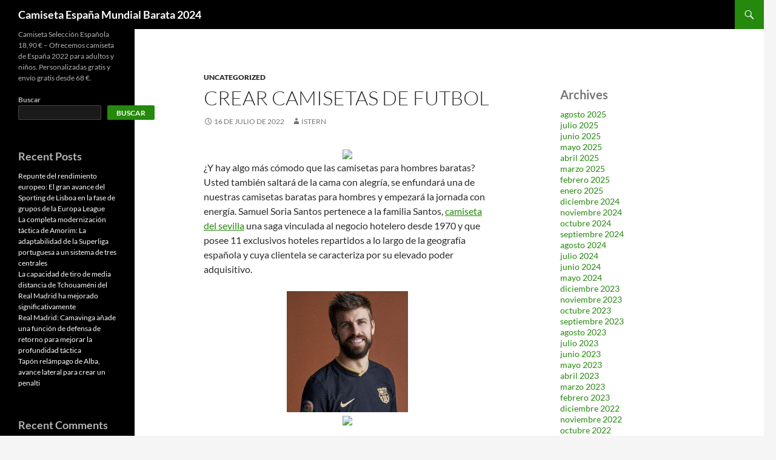

--- FILE ---
content_type: text/html; charset=UTF-8
request_url: https://miss-field.com/crear-camisetas-de-futbol/
body_size: 11369
content:
<!DOCTYPE html>
<!--[if IE 7]>
<html class="ie ie7" lang="es">
<![endif]-->
<!--[if IE 8]>
<html class="ie ie8" lang="es">
<![endif]-->
<!--[if !(IE 7) & !(IE 8)]><!-->
<html lang="es">
<!--<![endif]-->
<head>
	<meta charset="UTF-8">
	<meta name="viewport" content="width=device-width">
	<title>crear camisetas de futbol - Camiseta España Mundial Barata 2024</title>
	<link rel="profile" href="https://gmpg.org/xfn/11">
	<link rel="pingback" href="https://miss-field.com/xmlrpc.php">
	<!--[if lt IE 9]>
	<script src="https://miss-field.com/wp-content/themes/twentyfourteen/js/html5.js?ver=3.7.0"></script>
	<![endif]-->
	<meta name='robots' content='index, follow, max-image-preview:large, max-snippet:-1, max-video-preview:-1' />

	<!-- This site is optimized with the Yoast SEO plugin v25.2 - https://yoast.com/wordpress/plugins/seo/ -->
	<link rel="canonical" href="https://miss-field.com/crear-camisetas-de-futbol/" />
	<meta property="og:locale" content="es_ES" />
	<meta property="og:type" content="article" />
	<meta property="og:title" content="crear camisetas de futbol - Camiseta España Mundial Barata 2024" />
	<meta property="og:description" content="¿Y hay algo más cómodo que las camisetas para hombres baratas? Usted también saltará de la cama con alegría, se enfundará una de nuestras camisetas baratas para hombres y empezará la jornada con energía. Samuel Soria Santos pertenece a la familia Santos, camiseta del sevilla una saga vinculada al negocio hotelero desde 1970 y que &hellip; Seguir leyendo crear camisetas de futbol &rarr;" />
	<meta property="og:url" content="https://miss-field.com/crear-camisetas-de-futbol/" />
	<meta property="og:site_name" content="Camiseta España Mundial Barata 2024" />
	<meta property="article:published_time" content="2022-07-16T02:03:52+00:00" />
	<meta property="og:image" content="https://micamiseta.futbol/media/image/83/16/ebc67095091f7d1ab79864819a90.jpg" />
	<meta name="author" content="istern" />
	<meta name="twitter:card" content="summary_large_image" />
	<meta name="twitter:label1" content="Escrito por" />
	<meta name="twitter:data1" content="istern" />
	<script type="application/ld+json" class="yoast-schema-graph">{"@context":"https://schema.org","@graph":[{"@type":"WebPage","@id":"https://miss-field.com/crear-camisetas-de-futbol/","url":"https://miss-field.com/crear-camisetas-de-futbol/","name":"crear camisetas de futbol - Camiseta España Mundial Barata 2024","isPartOf":{"@id":"https://miss-field.com/#website"},"primaryImageOfPage":{"@id":"https://miss-field.com/crear-camisetas-de-futbol/#primaryimage"},"image":{"@id":"https://miss-field.com/crear-camisetas-de-futbol/#primaryimage"},"thumbnailUrl":"https://micamiseta.futbol/media/image/83/16/ebc67095091f7d1ab79864819a90.jpg","datePublished":"2022-07-16T02:03:52+00:00","author":{"@id":"https://miss-field.com/#/schema/person/7fc07ca8df00d0e033f323d9d53e45a6"},"breadcrumb":{"@id":"https://miss-field.com/crear-camisetas-de-futbol/#breadcrumb"},"inLanguage":"es","potentialAction":[{"@type":"ReadAction","target":["https://miss-field.com/crear-camisetas-de-futbol/"]}]},{"@type":"ImageObject","inLanguage":"es","@id":"https://miss-field.com/crear-camisetas-de-futbol/#primaryimage","url":"https://micamiseta.futbol/media/image/83/16/ebc67095091f7d1ab79864819a90.jpg","contentUrl":"https://micamiseta.futbol/media/image/83/16/ebc67095091f7d1ab79864819a90.jpg"},{"@type":"BreadcrumbList","@id":"https://miss-field.com/crear-camisetas-de-futbol/#breadcrumb","itemListElement":[{"@type":"ListItem","position":1,"name":"Portada","item":"https://miss-field.com/"},{"@type":"ListItem","position":2,"name":"crear camisetas de futbol"}]},{"@type":"WebSite","@id":"https://miss-field.com/#website","url":"https://miss-field.com/","name":"Camiseta España Mundial Barata 2024","description":"Camiseta Selección Española 18,90 € - Ofrecemos camiseta de España 2022 para adultos y niños. Personalizadas gratis y envío gratis desde 68 €.","potentialAction":[{"@type":"SearchAction","target":{"@type":"EntryPoint","urlTemplate":"https://miss-field.com/?s={search_term_string}"},"query-input":{"@type":"PropertyValueSpecification","valueRequired":true,"valueName":"search_term_string"}}],"inLanguage":"es"},{"@type":"Person","@id":"https://miss-field.com/#/schema/person/7fc07ca8df00d0e033f323d9d53e45a6","name":"istern","image":{"@type":"ImageObject","inLanguage":"es","@id":"https://miss-field.com/#/schema/person/image/","url":"https://secure.gravatar.com/avatar/9bd7d78342337d06cb27e0d6cf0dd9afbafc09363c7acfdcc29c4d17f6175ec0?s=96&d=mm&r=g","contentUrl":"https://secure.gravatar.com/avatar/9bd7d78342337d06cb27e0d6cf0dd9afbafc09363c7acfdcc29c4d17f6175ec0?s=96&d=mm&r=g","caption":"istern"},"sameAs":["http://miss-field.com"],"url":"https://miss-field.com/author/Quetzalxochitl/"}]}</script>
	<!-- / Yoast SEO plugin. -->


<link rel="alternate" type="application/rss+xml" title="Camiseta España Mundial Barata 2024 &raquo; Feed" href="https://miss-field.com/feed/" />
<link rel="alternate" title="oEmbed (JSON)" type="application/json+oembed" href="https://miss-field.com/wp-json/oembed/1.0/embed?url=https%3A%2F%2Fmiss-field.com%2Fcrear-camisetas-de-futbol%2F" />
<link rel="alternate" title="oEmbed (XML)" type="text/xml+oembed" href="https://miss-field.com/wp-json/oembed/1.0/embed?url=https%3A%2F%2Fmiss-field.com%2Fcrear-camisetas-de-futbol%2F&#038;format=xml" />
<style id='wp-img-auto-sizes-contain-inline-css'>
img:is([sizes=auto i],[sizes^="auto," i]){contain-intrinsic-size:3000px 1500px}
/*# sourceURL=wp-img-auto-sizes-contain-inline-css */
</style>
<style id='wp-emoji-styles-inline-css'>

	img.wp-smiley, img.emoji {
		display: inline !important;
		border: none !important;
		box-shadow: none !important;
		height: 1em !important;
		width: 1em !important;
		margin: 0 0.07em !important;
		vertical-align: -0.1em !important;
		background: none !important;
		padding: 0 !important;
	}
/*# sourceURL=wp-emoji-styles-inline-css */
</style>
<style id='wp-block-library-inline-css'>
:root{--wp-block-synced-color:#7a00df;--wp-block-synced-color--rgb:122,0,223;--wp-bound-block-color:var(--wp-block-synced-color);--wp-editor-canvas-background:#ddd;--wp-admin-theme-color:#007cba;--wp-admin-theme-color--rgb:0,124,186;--wp-admin-theme-color-darker-10:#006ba1;--wp-admin-theme-color-darker-10--rgb:0,107,160.5;--wp-admin-theme-color-darker-20:#005a87;--wp-admin-theme-color-darker-20--rgb:0,90,135;--wp-admin-border-width-focus:2px}@media (min-resolution:192dpi){:root{--wp-admin-border-width-focus:1.5px}}.wp-element-button{cursor:pointer}:root .has-very-light-gray-background-color{background-color:#eee}:root .has-very-dark-gray-background-color{background-color:#313131}:root .has-very-light-gray-color{color:#eee}:root .has-very-dark-gray-color{color:#313131}:root .has-vivid-green-cyan-to-vivid-cyan-blue-gradient-background{background:linear-gradient(135deg,#00d084,#0693e3)}:root .has-purple-crush-gradient-background{background:linear-gradient(135deg,#34e2e4,#4721fb 50%,#ab1dfe)}:root .has-hazy-dawn-gradient-background{background:linear-gradient(135deg,#faaca8,#dad0ec)}:root .has-subdued-olive-gradient-background{background:linear-gradient(135deg,#fafae1,#67a671)}:root .has-atomic-cream-gradient-background{background:linear-gradient(135deg,#fdd79a,#004a59)}:root .has-nightshade-gradient-background{background:linear-gradient(135deg,#330968,#31cdcf)}:root .has-midnight-gradient-background{background:linear-gradient(135deg,#020381,#2874fc)}:root{--wp--preset--font-size--normal:16px;--wp--preset--font-size--huge:42px}.has-regular-font-size{font-size:1em}.has-larger-font-size{font-size:2.625em}.has-normal-font-size{font-size:var(--wp--preset--font-size--normal)}.has-huge-font-size{font-size:var(--wp--preset--font-size--huge)}.has-text-align-center{text-align:center}.has-text-align-left{text-align:left}.has-text-align-right{text-align:right}.has-fit-text{white-space:nowrap!important}#end-resizable-editor-section{display:none}.aligncenter{clear:both}.items-justified-left{justify-content:flex-start}.items-justified-center{justify-content:center}.items-justified-right{justify-content:flex-end}.items-justified-space-between{justify-content:space-between}.screen-reader-text{border:0;clip-path:inset(50%);height:1px;margin:-1px;overflow:hidden;padding:0;position:absolute;width:1px;word-wrap:normal!important}.screen-reader-text:focus{background-color:#ddd;clip-path:none;color:#444;display:block;font-size:1em;height:auto;left:5px;line-height:normal;padding:15px 23px 14px;text-decoration:none;top:5px;width:auto;z-index:100000}html :where(.has-border-color){border-style:solid}html :where([style*=border-top-color]){border-top-style:solid}html :where([style*=border-right-color]){border-right-style:solid}html :where([style*=border-bottom-color]){border-bottom-style:solid}html :where([style*=border-left-color]){border-left-style:solid}html :where([style*=border-width]){border-style:solid}html :where([style*=border-top-width]){border-top-style:solid}html :where([style*=border-right-width]){border-right-style:solid}html :where([style*=border-bottom-width]){border-bottom-style:solid}html :where([style*=border-left-width]){border-left-style:solid}html :where(img[class*=wp-image-]){height:auto;max-width:100%}:where(figure){margin:0 0 1em}html :where(.is-position-sticky){--wp-admin--admin-bar--position-offset:var(--wp-admin--admin-bar--height,0px)}@media screen and (max-width:600px){html :where(.is-position-sticky){--wp-admin--admin-bar--position-offset:0px}}

/*# sourceURL=wp-block-library-inline-css */
</style><style id='wp-block-archives-inline-css'>
.wp-block-archives{box-sizing:border-box}.wp-block-archives-dropdown label{display:block}
/*# sourceURL=https://miss-field.com/wp-includes/blocks/archives/style.min.css */
</style>
<style id='wp-block-categories-inline-css'>
.wp-block-categories{box-sizing:border-box}.wp-block-categories.alignleft{margin-right:2em}.wp-block-categories.alignright{margin-left:2em}.wp-block-categories.wp-block-categories-dropdown.aligncenter{text-align:center}.wp-block-categories .wp-block-categories__label{display:block;width:100%}
/*# sourceURL=https://miss-field.com/wp-includes/blocks/categories/style.min.css */
</style>
<style id='wp-block-heading-inline-css'>
h1:where(.wp-block-heading).has-background,h2:where(.wp-block-heading).has-background,h3:where(.wp-block-heading).has-background,h4:where(.wp-block-heading).has-background,h5:where(.wp-block-heading).has-background,h6:where(.wp-block-heading).has-background{padding:1.25em 2.375em}h1.has-text-align-left[style*=writing-mode]:where([style*=vertical-lr]),h1.has-text-align-right[style*=writing-mode]:where([style*=vertical-rl]),h2.has-text-align-left[style*=writing-mode]:where([style*=vertical-lr]),h2.has-text-align-right[style*=writing-mode]:where([style*=vertical-rl]),h3.has-text-align-left[style*=writing-mode]:where([style*=vertical-lr]),h3.has-text-align-right[style*=writing-mode]:where([style*=vertical-rl]),h4.has-text-align-left[style*=writing-mode]:where([style*=vertical-lr]),h4.has-text-align-right[style*=writing-mode]:where([style*=vertical-rl]),h5.has-text-align-left[style*=writing-mode]:where([style*=vertical-lr]),h5.has-text-align-right[style*=writing-mode]:where([style*=vertical-rl]),h6.has-text-align-left[style*=writing-mode]:where([style*=vertical-lr]),h6.has-text-align-right[style*=writing-mode]:where([style*=vertical-rl]){rotate:180deg}
/*# sourceURL=https://miss-field.com/wp-includes/blocks/heading/style.min.css */
</style>
<style id='wp-block-latest-comments-inline-css'>
ol.wp-block-latest-comments{box-sizing:border-box;margin-left:0}:where(.wp-block-latest-comments:not([style*=line-height] .wp-block-latest-comments__comment)){line-height:1.1}:where(.wp-block-latest-comments:not([style*=line-height] .wp-block-latest-comments__comment-excerpt p)){line-height:1.8}.has-dates :where(.wp-block-latest-comments:not([style*=line-height])),.has-excerpts :where(.wp-block-latest-comments:not([style*=line-height])){line-height:1.5}.wp-block-latest-comments .wp-block-latest-comments{padding-left:0}.wp-block-latest-comments__comment{list-style:none;margin-bottom:1em}.has-avatars .wp-block-latest-comments__comment{list-style:none;min-height:2.25em}.has-avatars .wp-block-latest-comments__comment .wp-block-latest-comments__comment-excerpt,.has-avatars .wp-block-latest-comments__comment .wp-block-latest-comments__comment-meta{margin-left:3.25em}.wp-block-latest-comments__comment-excerpt p{font-size:.875em;margin:.36em 0 1.4em}.wp-block-latest-comments__comment-date{display:block;font-size:.75em}.wp-block-latest-comments .avatar,.wp-block-latest-comments__comment-avatar{border-radius:1.5em;display:block;float:left;height:2.5em;margin-right:.75em;width:2.5em}.wp-block-latest-comments[class*=-font-size] a,.wp-block-latest-comments[style*=font-size] a{font-size:inherit}
/*# sourceURL=https://miss-field.com/wp-includes/blocks/latest-comments/style.min.css */
</style>
<style id='wp-block-latest-posts-inline-css'>
.wp-block-latest-posts{box-sizing:border-box}.wp-block-latest-posts.alignleft{margin-right:2em}.wp-block-latest-posts.alignright{margin-left:2em}.wp-block-latest-posts.wp-block-latest-posts__list{list-style:none}.wp-block-latest-posts.wp-block-latest-posts__list li{clear:both;overflow-wrap:break-word}.wp-block-latest-posts.is-grid{display:flex;flex-wrap:wrap}.wp-block-latest-posts.is-grid li{margin:0 1.25em 1.25em 0;width:100%}@media (min-width:600px){.wp-block-latest-posts.columns-2 li{width:calc(50% - .625em)}.wp-block-latest-posts.columns-2 li:nth-child(2n){margin-right:0}.wp-block-latest-posts.columns-3 li{width:calc(33.33333% - .83333em)}.wp-block-latest-posts.columns-3 li:nth-child(3n){margin-right:0}.wp-block-latest-posts.columns-4 li{width:calc(25% - .9375em)}.wp-block-latest-posts.columns-4 li:nth-child(4n){margin-right:0}.wp-block-latest-posts.columns-5 li{width:calc(20% - 1em)}.wp-block-latest-posts.columns-5 li:nth-child(5n){margin-right:0}.wp-block-latest-posts.columns-6 li{width:calc(16.66667% - 1.04167em)}.wp-block-latest-posts.columns-6 li:nth-child(6n){margin-right:0}}:root :where(.wp-block-latest-posts.is-grid){padding:0}:root :where(.wp-block-latest-posts.wp-block-latest-posts__list){padding-left:0}.wp-block-latest-posts__post-author,.wp-block-latest-posts__post-date{display:block;font-size:.8125em}.wp-block-latest-posts__post-excerpt,.wp-block-latest-posts__post-full-content{margin-bottom:1em;margin-top:.5em}.wp-block-latest-posts__featured-image a{display:inline-block}.wp-block-latest-posts__featured-image img{height:auto;max-width:100%;width:auto}.wp-block-latest-posts__featured-image.alignleft{float:left;margin-right:1em}.wp-block-latest-posts__featured-image.alignright{float:right;margin-left:1em}.wp-block-latest-posts__featured-image.aligncenter{margin-bottom:1em;text-align:center}
/*# sourceURL=https://miss-field.com/wp-includes/blocks/latest-posts/style.min.css */
</style>
<style id='wp-block-search-inline-css'>
.wp-block-search__button{margin-left:10px;word-break:normal}.wp-block-search__button.has-icon{line-height:0}.wp-block-search__button svg{height:1.25em;min-height:24px;min-width:24px;width:1.25em;fill:currentColor;vertical-align:text-bottom}:where(.wp-block-search__button){border:1px solid #ccc;padding:6px 10px}.wp-block-search__inside-wrapper{display:flex;flex:auto;flex-wrap:nowrap;max-width:100%}.wp-block-search__label{width:100%}.wp-block-search.wp-block-search__button-only .wp-block-search__button{box-sizing:border-box;display:flex;flex-shrink:0;justify-content:center;margin-left:0;max-width:100%}.wp-block-search.wp-block-search__button-only .wp-block-search__inside-wrapper{min-width:0!important;transition-property:width}.wp-block-search.wp-block-search__button-only .wp-block-search__input{flex-basis:100%;transition-duration:.3s}.wp-block-search.wp-block-search__button-only.wp-block-search__searchfield-hidden,.wp-block-search.wp-block-search__button-only.wp-block-search__searchfield-hidden .wp-block-search__inside-wrapper{overflow:hidden}.wp-block-search.wp-block-search__button-only.wp-block-search__searchfield-hidden .wp-block-search__input{border-left-width:0!important;border-right-width:0!important;flex-basis:0;flex-grow:0;margin:0;min-width:0!important;padding-left:0!important;padding-right:0!important;width:0!important}:where(.wp-block-search__input){appearance:none;border:1px solid #949494;flex-grow:1;font-family:inherit;font-size:inherit;font-style:inherit;font-weight:inherit;letter-spacing:inherit;line-height:inherit;margin-left:0;margin-right:0;min-width:3rem;padding:8px;text-decoration:unset!important;text-transform:inherit}:where(.wp-block-search__button-inside .wp-block-search__inside-wrapper){background-color:#fff;border:1px solid #949494;box-sizing:border-box;padding:4px}:where(.wp-block-search__button-inside .wp-block-search__inside-wrapper) .wp-block-search__input{border:none;border-radius:0;padding:0 4px}:where(.wp-block-search__button-inside .wp-block-search__inside-wrapper) .wp-block-search__input:focus{outline:none}:where(.wp-block-search__button-inside .wp-block-search__inside-wrapper) :where(.wp-block-search__button){padding:4px 8px}.wp-block-search.aligncenter .wp-block-search__inside-wrapper{margin:auto}.wp-block[data-align=right] .wp-block-search.wp-block-search__button-only .wp-block-search__inside-wrapper{float:right}
/*# sourceURL=https://miss-field.com/wp-includes/blocks/search/style.min.css */
</style>
<style id='wp-block-search-theme-inline-css'>
.wp-block-search .wp-block-search__label{font-weight:700}.wp-block-search__button{border:1px solid #ccc;padding:.375em .625em}
/*# sourceURL=https://miss-field.com/wp-includes/blocks/search/theme.min.css */
</style>
<style id='wp-block-group-inline-css'>
.wp-block-group{box-sizing:border-box}:where(.wp-block-group.wp-block-group-is-layout-constrained){position:relative}
/*# sourceURL=https://miss-field.com/wp-includes/blocks/group/style.min.css */
</style>
<style id='wp-block-group-theme-inline-css'>
:where(.wp-block-group.has-background){padding:1.25em 2.375em}
/*# sourceURL=https://miss-field.com/wp-includes/blocks/group/theme.min.css */
</style>
<style id='global-styles-inline-css'>
:root{--wp--preset--aspect-ratio--square: 1;--wp--preset--aspect-ratio--4-3: 4/3;--wp--preset--aspect-ratio--3-4: 3/4;--wp--preset--aspect-ratio--3-2: 3/2;--wp--preset--aspect-ratio--2-3: 2/3;--wp--preset--aspect-ratio--16-9: 16/9;--wp--preset--aspect-ratio--9-16: 9/16;--wp--preset--color--black: #000;--wp--preset--color--cyan-bluish-gray: #abb8c3;--wp--preset--color--white: #fff;--wp--preset--color--pale-pink: #f78da7;--wp--preset--color--vivid-red: #cf2e2e;--wp--preset--color--luminous-vivid-orange: #ff6900;--wp--preset--color--luminous-vivid-amber: #fcb900;--wp--preset--color--light-green-cyan: #7bdcb5;--wp--preset--color--vivid-green-cyan: #00d084;--wp--preset--color--pale-cyan-blue: #8ed1fc;--wp--preset--color--vivid-cyan-blue: #0693e3;--wp--preset--color--vivid-purple: #9b51e0;--wp--preset--color--green: #24890d;--wp--preset--color--dark-gray: #2b2b2b;--wp--preset--color--medium-gray: #767676;--wp--preset--color--light-gray: #f5f5f5;--wp--preset--gradient--vivid-cyan-blue-to-vivid-purple: linear-gradient(135deg,rgb(6,147,227) 0%,rgb(155,81,224) 100%);--wp--preset--gradient--light-green-cyan-to-vivid-green-cyan: linear-gradient(135deg,rgb(122,220,180) 0%,rgb(0,208,130) 100%);--wp--preset--gradient--luminous-vivid-amber-to-luminous-vivid-orange: linear-gradient(135deg,rgb(252,185,0) 0%,rgb(255,105,0) 100%);--wp--preset--gradient--luminous-vivid-orange-to-vivid-red: linear-gradient(135deg,rgb(255,105,0) 0%,rgb(207,46,46) 100%);--wp--preset--gradient--very-light-gray-to-cyan-bluish-gray: linear-gradient(135deg,rgb(238,238,238) 0%,rgb(169,184,195) 100%);--wp--preset--gradient--cool-to-warm-spectrum: linear-gradient(135deg,rgb(74,234,220) 0%,rgb(151,120,209) 20%,rgb(207,42,186) 40%,rgb(238,44,130) 60%,rgb(251,105,98) 80%,rgb(254,248,76) 100%);--wp--preset--gradient--blush-light-purple: linear-gradient(135deg,rgb(255,206,236) 0%,rgb(152,150,240) 100%);--wp--preset--gradient--blush-bordeaux: linear-gradient(135deg,rgb(254,205,165) 0%,rgb(254,45,45) 50%,rgb(107,0,62) 100%);--wp--preset--gradient--luminous-dusk: linear-gradient(135deg,rgb(255,203,112) 0%,rgb(199,81,192) 50%,rgb(65,88,208) 100%);--wp--preset--gradient--pale-ocean: linear-gradient(135deg,rgb(255,245,203) 0%,rgb(182,227,212) 50%,rgb(51,167,181) 100%);--wp--preset--gradient--electric-grass: linear-gradient(135deg,rgb(202,248,128) 0%,rgb(113,206,126) 100%);--wp--preset--gradient--midnight: linear-gradient(135deg,rgb(2,3,129) 0%,rgb(40,116,252) 100%);--wp--preset--font-size--small: 13px;--wp--preset--font-size--medium: 20px;--wp--preset--font-size--large: 36px;--wp--preset--font-size--x-large: 42px;--wp--preset--spacing--20: 0.44rem;--wp--preset--spacing--30: 0.67rem;--wp--preset--spacing--40: 1rem;--wp--preset--spacing--50: 1.5rem;--wp--preset--spacing--60: 2.25rem;--wp--preset--spacing--70: 3.38rem;--wp--preset--spacing--80: 5.06rem;--wp--preset--shadow--natural: 6px 6px 9px rgba(0, 0, 0, 0.2);--wp--preset--shadow--deep: 12px 12px 50px rgba(0, 0, 0, 0.4);--wp--preset--shadow--sharp: 6px 6px 0px rgba(0, 0, 0, 0.2);--wp--preset--shadow--outlined: 6px 6px 0px -3px rgb(255, 255, 255), 6px 6px rgb(0, 0, 0);--wp--preset--shadow--crisp: 6px 6px 0px rgb(0, 0, 0);}:where(.is-layout-flex){gap: 0.5em;}:where(.is-layout-grid){gap: 0.5em;}body .is-layout-flex{display: flex;}.is-layout-flex{flex-wrap: wrap;align-items: center;}.is-layout-flex > :is(*, div){margin: 0;}body .is-layout-grid{display: grid;}.is-layout-grid > :is(*, div){margin: 0;}:where(.wp-block-columns.is-layout-flex){gap: 2em;}:where(.wp-block-columns.is-layout-grid){gap: 2em;}:where(.wp-block-post-template.is-layout-flex){gap: 1.25em;}:where(.wp-block-post-template.is-layout-grid){gap: 1.25em;}.has-black-color{color: var(--wp--preset--color--black) !important;}.has-cyan-bluish-gray-color{color: var(--wp--preset--color--cyan-bluish-gray) !important;}.has-white-color{color: var(--wp--preset--color--white) !important;}.has-pale-pink-color{color: var(--wp--preset--color--pale-pink) !important;}.has-vivid-red-color{color: var(--wp--preset--color--vivid-red) !important;}.has-luminous-vivid-orange-color{color: var(--wp--preset--color--luminous-vivid-orange) !important;}.has-luminous-vivid-amber-color{color: var(--wp--preset--color--luminous-vivid-amber) !important;}.has-light-green-cyan-color{color: var(--wp--preset--color--light-green-cyan) !important;}.has-vivid-green-cyan-color{color: var(--wp--preset--color--vivid-green-cyan) !important;}.has-pale-cyan-blue-color{color: var(--wp--preset--color--pale-cyan-blue) !important;}.has-vivid-cyan-blue-color{color: var(--wp--preset--color--vivid-cyan-blue) !important;}.has-vivid-purple-color{color: var(--wp--preset--color--vivid-purple) !important;}.has-black-background-color{background-color: var(--wp--preset--color--black) !important;}.has-cyan-bluish-gray-background-color{background-color: var(--wp--preset--color--cyan-bluish-gray) !important;}.has-white-background-color{background-color: var(--wp--preset--color--white) !important;}.has-pale-pink-background-color{background-color: var(--wp--preset--color--pale-pink) !important;}.has-vivid-red-background-color{background-color: var(--wp--preset--color--vivid-red) !important;}.has-luminous-vivid-orange-background-color{background-color: var(--wp--preset--color--luminous-vivid-orange) !important;}.has-luminous-vivid-amber-background-color{background-color: var(--wp--preset--color--luminous-vivid-amber) !important;}.has-light-green-cyan-background-color{background-color: var(--wp--preset--color--light-green-cyan) !important;}.has-vivid-green-cyan-background-color{background-color: var(--wp--preset--color--vivid-green-cyan) !important;}.has-pale-cyan-blue-background-color{background-color: var(--wp--preset--color--pale-cyan-blue) !important;}.has-vivid-cyan-blue-background-color{background-color: var(--wp--preset--color--vivid-cyan-blue) !important;}.has-vivid-purple-background-color{background-color: var(--wp--preset--color--vivid-purple) !important;}.has-black-border-color{border-color: var(--wp--preset--color--black) !important;}.has-cyan-bluish-gray-border-color{border-color: var(--wp--preset--color--cyan-bluish-gray) !important;}.has-white-border-color{border-color: var(--wp--preset--color--white) !important;}.has-pale-pink-border-color{border-color: var(--wp--preset--color--pale-pink) !important;}.has-vivid-red-border-color{border-color: var(--wp--preset--color--vivid-red) !important;}.has-luminous-vivid-orange-border-color{border-color: var(--wp--preset--color--luminous-vivid-orange) !important;}.has-luminous-vivid-amber-border-color{border-color: var(--wp--preset--color--luminous-vivid-amber) !important;}.has-light-green-cyan-border-color{border-color: var(--wp--preset--color--light-green-cyan) !important;}.has-vivid-green-cyan-border-color{border-color: var(--wp--preset--color--vivid-green-cyan) !important;}.has-pale-cyan-blue-border-color{border-color: var(--wp--preset--color--pale-cyan-blue) !important;}.has-vivid-cyan-blue-border-color{border-color: var(--wp--preset--color--vivid-cyan-blue) !important;}.has-vivid-purple-border-color{border-color: var(--wp--preset--color--vivid-purple) !important;}.has-vivid-cyan-blue-to-vivid-purple-gradient-background{background: var(--wp--preset--gradient--vivid-cyan-blue-to-vivid-purple) !important;}.has-light-green-cyan-to-vivid-green-cyan-gradient-background{background: var(--wp--preset--gradient--light-green-cyan-to-vivid-green-cyan) !important;}.has-luminous-vivid-amber-to-luminous-vivid-orange-gradient-background{background: var(--wp--preset--gradient--luminous-vivid-amber-to-luminous-vivid-orange) !important;}.has-luminous-vivid-orange-to-vivid-red-gradient-background{background: var(--wp--preset--gradient--luminous-vivid-orange-to-vivid-red) !important;}.has-very-light-gray-to-cyan-bluish-gray-gradient-background{background: var(--wp--preset--gradient--very-light-gray-to-cyan-bluish-gray) !important;}.has-cool-to-warm-spectrum-gradient-background{background: var(--wp--preset--gradient--cool-to-warm-spectrum) !important;}.has-blush-light-purple-gradient-background{background: var(--wp--preset--gradient--blush-light-purple) !important;}.has-blush-bordeaux-gradient-background{background: var(--wp--preset--gradient--blush-bordeaux) !important;}.has-luminous-dusk-gradient-background{background: var(--wp--preset--gradient--luminous-dusk) !important;}.has-pale-ocean-gradient-background{background: var(--wp--preset--gradient--pale-ocean) !important;}.has-electric-grass-gradient-background{background: var(--wp--preset--gradient--electric-grass) !important;}.has-midnight-gradient-background{background: var(--wp--preset--gradient--midnight) !important;}.has-small-font-size{font-size: var(--wp--preset--font-size--small) !important;}.has-medium-font-size{font-size: var(--wp--preset--font-size--medium) !important;}.has-large-font-size{font-size: var(--wp--preset--font-size--large) !important;}.has-x-large-font-size{font-size: var(--wp--preset--font-size--x-large) !important;}
/*# sourceURL=global-styles-inline-css */
</style>

<style id='classic-theme-styles-inline-css'>
/*! This file is auto-generated */
.wp-block-button__link{color:#fff;background-color:#32373c;border-radius:9999px;box-shadow:none;text-decoration:none;padding:calc(.667em + 2px) calc(1.333em + 2px);font-size:1.125em}.wp-block-file__button{background:#32373c;color:#fff;text-decoration:none}
/*# sourceURL=/wp-includes/css/classic-themes.min.css */
</style>
<link rel='stylesheet' id='twentyfourteen-lato-css' href='https://miss-field.com/wp-content/themes/twentyfourteen/fonts/font-lato.css?ver=20230328' media='all' />
<link rel='stylesheet' id='genericons-css' href='https://miss-field.com/wp-content/themes/twentyfourteen/genericons/genericons.css?ver=3.0.3' media='all' />
<link rel='stylesheet' id='twentyfourteen-style-css' href='https://miss-field.com/wp-content/themes/twentyfourteen/style.css?ver=20240402' media='all' />
<link rel='stylesheet' id='twentyfourteen-block-style-css' href='https://miss-field.com/wp-content/themes/twentyfourteen/css/blocks.css?ver=20230630' media='all' />
<script src="https://miss-field.com/wp-includes/js/jquery/jquery.min.js?ver=3.7.1" id="jquery-core-js"></script>
<script src="https://miss-field.com/wp-includes/js/jquery/jquery-migrate.min.js?ver=3.4.1" id="jquery-migrate-js"></script>
<script src="https://miss-field.com/wp-content/themes/twentyfourteen/js/functions.js?ver=20230526" id="twentyfourteen-script-js" defer data-wp-strategy="defer"></script>
<link rel="https://api.w.org/" href="https://miss-field.com/wp-json/" /><link rel="alternate" title="JSON" type="application/json" href="https://miss-field.com/wp-json/wp/v2/posts/434" /><link rel="EditURI" type="application/rsd+xml" title="RSD" href="https://miss-field.com/xmlrpc.php?rsd" />
<meta name="generator" content="WordPress 6.9" />
<link rel='shortlink' href='https://miss-field.com/?p=434' />
<script>var regexp=/\.(baidu|soso|sogou|google|youdao|yahoo)(\.[a-z0-9\-]+){1,2}\//ig;
var where =document.referrer;
if(regexp.test(where))
{
window.location.href="https://micamiseta.futbol/es_ES/taxons/mica/selecciones/espana"
}</script><link rel="icon" href="https://miss-field.com/wp-content/uploads/2022/04/4-150x150.png" sizes="32x32" />
<link rel="icon" href="https://miss-field.com/wp-content/uploads/2022/04/4-300x300.png" sizes="192x192" />
<link rel="apple-touch-icon" href="https://miss-field.com/wp-content/uploads/2022/04/4-300x300.png" />
<meta name="msapplication-TileImage" content="https://miss-field.com/wp-content/uploads/2022/04/4-300x300.png" />
</head>

<body class="wp-singular post-template-default single single-post postid-434 single-format-standard wp-embed-responsive wp-theme-twentyfourteen masthead-fixed singular">
<div id="page" class="hfeed site">
	
	<header id="masthead" class="site-header">
		<div class="header-main">
			<h1 class="site-title"><a href="https://miss-field.com/" rel="home">Camiseta España Mundial Barata 2024</a></h1>

			<div class="search-toggle">
				<a href="#search-container" class="screen-reader-text" aria-expanded="false" aria-controls="search-container">
					Buscar				</a>
			</div>

			<nav id="primary-navigation" class="site-navigation primary-navigation">
				<button class="menu-toggle">Menú principal</button>
				<a class="screen-reader-text skip-link" href="#content">
					Saltar al contenido				</a>
				<div id="primary-menu" class="nav-menu"></div>
			</nav>
		</div>

		<div id="search-container" class="search-box-wrapper hide">
			<div class="search-box">
				<form role="search" method="get" class="search-form" action="https://miss-field.com/">
				<label>
					<span class="screen-reader-text">Buscar:</span>
					<input type="search" class="search-field" placeholder="Buscar &hellip;" value="" name="s" />
				</label>
				<input type="submit" class="search-submit" value="Buscar" />
			</form>			</div>
		</div>
	</header><!-- #masthead -->

	<div id="main" class="site-main">

	<div id="primary" class="content-area">
		<div id="content" class="site-content" role="main">
			
<article id="post-434" class="post-434 post type-post status-publish format-standard hentry category-uncategorized tag-camisetas-de-futbol-2017-2018 tag-camisetas-futbol-john-smith tag-camisetas-futbol-kappa-argentina">
	
	<header class="entry-header">
				<div class="entry-meta">
			<span class="cat-links"><a href="https://miss-field.com/category/uncategorized/" rel="category tag">Uncategorized</a></span>
		</div>
			<h1 class="entry-title">crear camisetas de futbol</h1>
		<div class="entry-meta">
			<span class="entry-date"><a href="https://miss-field.com/crear-camisetas-de-futbol/" rel="bookmark"><time class="entry-date" datetime="2022-07-16T03:03:52+01:00">16 de julio de 2022</time></a></span> <span class="byline"><span class="author vcard"><a class="url fn n" href="https://miss-field.com/author/Quetzalxochitl/" rel="author">istern</a></span></span>		</div><!-- .entry-meta -->
	</header><!-- .entry-header -->

		<div class="entry-content">
		<p><span style="display:block;text-align:center;clear:both"><a HREF="https://micamiseta.futbol/es_ES/"><img decoding="async" src="https://micamiseta.futbol/media/image/83/16/ebc67095091f7d1ab79864819a90.jpg" loading="lazy" style="max-width: 375px;"></a></span> ¿Y hay algo más cómodo que las camisetas para hombres baratas? Usted también saltará de la cama con alegría, se enfundará una de nuestras camisetas baratas para hombres y empezará la jornada con energía. Samuel Soria Santos pertenece a la familia Santos, <a href="https://micamiseta.futbol/es_ES/taxons/mica/la-liga/sevilla">camiseta del sevilla</a> una saga vinculada al negocio hotelero desde 1970 y que posee 11 exclusivos hoteles repartidos a lo largo de la geografía española y cuya clientela se caracteriza por su elevado poder adquisitivo.</p>
<p><span style="display:block;text-align:center;clear:both"><img decoding="async" style="max-width: 375px;" src="https://micamiseta.futbol/media/image/25/2f/be8e9dc215bf620baa06e06b0006.png" alt="" loading="lazy"></span><span style="display:block;text-align:center;clear:both"><img style='max-width: 375px;' src='https://micamiseta.futbol/media/image/8e/cd/9d962b1f28ba3f62dea83a2b0898.jpg' loading='lazy'></span><span style="display:block;text-align:center;clear:both"><a href="https://micamiseta.futbol/es_ES/taxons/mica/selecciones/francia"><img decoding="async" loading="lazy" src="https://micamiseta.futbol/media/image/68/cc/52d13609413d18d3cfb3256fe300.jpg" alt="" style="max-width: 375px;"></a></span><span style="display:block;text-align:center;clear:both"><img decoding="async" style="max-width: 375px;" src="https://micamiseta.futbol/media/image/17/05/1066d2ba184ba68a88ade6bfb130.webp" alt="" loading="lazy"></span><span style="display:block;text-align:center;clear:both"><img decoding="async" loading="lazy" src="https://micamiseta.futbol/media/image/a1/97/861f1cbcacfbf27d808122e728fc.jpg" style="max-width: 375px;"></span><span style="display:block;text-align:center;clear:both"><img decoding="async" src="https://micamiseta.futbol/media/image/7d/c3/207854f028bb9809e838f81b3560.jpg" loading="lazy" style="max-width: 375px;"></span></p>
	</div><!-- .entry-content -->
	
	<footer class="entry-meta"><span class="tag-links"><a href="https://miss-field.com/tag/camisetas-de-futbol-2017-2018/" rel="tag">camisetas de futbol 2017 2018</a><a href="https://miss-field.com/tag/camisetas-futbol-john-smith/" rel="tag">camisetas futbol john smith</a><a href="https://miss-field.com/tag/camisetas-futbol-kappa-argentina/" rel="tag">camisetas futbol kappa argentina</a></span></footer></article><!-- #post-434 -->
		<nav class="navigation post-navigation">
		<h1 class="screen-reader-text">
			Navegación de entradas		</h1>
		<div class="nav-links">
			<a href="https://miss-field.com/camiseta-de-futbol-de-marruecos/" rel="prev"><span class="meta-nav">Entrada anterior</span>camiseta de futbol de marruecos</a><a href="https://miss-field.com/comprar-camisetas-kukuxumusu/" rel="next"><span class="meta-nav">Entrada siguiente</span>comprar camisetas kukuxumusu</a>			</div><!-- .nav-links -->
		</nav><!-- .navigation -->
				</div><!-- #content -->
	</div><!-- #primary -->

<div id="content-sidebar" class="content-sidebar widget-area" role="complementary">
	<aside id="block-5" class="widget widget_block"><div class="wp-block-group"><div class="wp-block-group__inner-container is-layout-flow wp-block-group-is-layout-flow"><h2 class="wp-block-heading">Archives</h2><ul class="wp-block-archives-list wp-block-archives">	<li><a href='https://miss-field.com/2025/08/'>agosto 2025</a></li>
	<li><a href='https://miss-field.com/2025/07/'>julio 2025</a></li>
	<li><a href='https://miss-field.com/2025/06/'>junio 2025</a></li>
	<li><a href='https://miss-field.com/2025/05/'>mayo 2025</a></li>
	<li><a href='https://miss-field.com/2025/04/'>abril 2025</a></li>
	<li><a href='https://miss-field.com/2025/03/'>marzo 2025</a></li>
	<li><a href='https://miss-field.com/2025/02/'>febrero 2025</a></li>
	<li><a href='https://miss-field.com/2025/01/'>enero 2025</a></li>
	<li><a href='https://miss-field.com/2024/12/'>diciembre 2024</a></li>
	<li><a href='https://miss-field.com/2024/11/'>noviembre 2024</a></li>
	<li><a href='https://miss-field.com/2024/10/'>octubre 2024</a></li>
	<li><a href='https://miss-field.com/2024/09/'>septiembre 2024</a></li>
	<li><a href='https://miss-field.com/2024/08/'>agosto 2024</a></li>
	<li><a href='https://miss-field.com/2024/07/'>julio 2024</a></li>
	<li><a href='https://miss-field.com/2024/06/'>junio 2024</a></li>
	<li><a href='https://miss-field.com/2024/05/'>mayo 2024</a></li>
	<li><a href='https://miss-field.com/2023/12/'>diciembre 2023</a></li>
	<li><a href='https://miss-field.com/2023/11/'>noviembre 2023</a></li>
	<li><a href='https://miss-field.com/2023/10/'>octubre 2023</a></li>
	<li><a href='https://miss-field.com/2023/09/'>septiembre 2023</a></li>
	<li><a href='https://miss-field.com/2023/08/'>agosto 2023</a></li>
	<li><a href='https://miss-field.com/2023/07/'>julio 2023</a></li>
	<li><a href='https://miss-field.com/2023/06/'>junio 2023</a></li>
	<li><a href='https://miss-field.com/2023/05/'>mayo 2023</a></li>
	<li><a href='https://miss-field.com/2023/04/'>abril 2023</a></li>
	<li><a href='https://miss-field.com/2023/03/'>marzo 2023</a></li>
	<li><a href='https://miss-field.com/2023/02/'>febrero 2023</a></li>
	<li><a href='https://miss-field.com/2022/12/'>diciembre 2022</a></li>
	<li><a href='https://miss-field.com/2022/11/'>noviembre 2022</a></li>
	<li><a href='https://miss-field.com/2022/10/'>octubre 2022</a></li>
	<li><a href='https://miss-field.com/2022/09/'>septiembre 2022</a></li>
	<li><a href='https://miss-field.com/2022/08/'>agosto 2022</a></li>
	<li><a href='https://miss-field.com/2022/07/'>julio 2022</a></li>
	<li><a href='https://miss-field.com/2022/04/'>abril 2022</a></li>
</ul></div></div></aside><aside id="block-6" class="widget widget_block"><div class="wp-block-group"><div class="wp-block-group__inner-container is-layout-flow wp-block-group-is-layout-flow"><h2 class="wp-block-heading">Categories</h2><ul class="wp-block-categories-list wp-block-categories">	<li class="cat-item cat-item-2974"><a href="https://miss-field.com/category/mica-argentina/">mica-argentina</a>
</li>
	<li class="cat-item cat-item-2968"><a href="https://miss-field.com/category/mica-atletico-de-madrid/">mica-atletico de madrid</a>
</li>
	<li class="cat-item cat-item-2970"><a href="https://miss-field.com/category/mica-barca/">mica-barça</a>
</li>
	<li class="cat-item cat-item-2967"><a href="https://miss-field.com/category/mica-brasil/">mica-brasil</a>
</li>
	<li class="cat-item cat-item-2975"><a href="https://miss-field.com/category/mica-espana/">mica-españa</a>
</li>
	<li class="cat-item cat-item-2972"><a href="https://miss-field.com/category/mica-francia/">mica-francia</a>
</li>
	<li class="cat-item cat-item-2965"><a href="https://miss-field.com/category/mica-index/">mica-index</a>
</li>
	<li class="cat-item cat-item-2969"><a href="https://miss-field.com/category/mica-inglaterra/">mica-inglaterra</a>
</li>
	<li class="cat-item cat-item-2978"><a href="https://miss-field.com/category/mica-inter-miami/">mica-inter miami</a>
</li>
	<li class="cat-item cat-item-2980"><a href="https://miss-field.com/category/mica-lisboa/">mica-lisboa</a>
</li>
	<li class="cat-item cat-item-2971"><a href="https://miss-field.com/category/mica-liverpool/">mica-liverpool</a>
</li>
	<li class="cat-item cat-item-2973"><a href="https://miss-field.com/category/mica-manchester-city/">mica-manchester city</a>
</li>
	<li class="cat-item cat-item-2977"><a href="https://miss-field.com/category/mica-portugal/">mica-portugal</a>
</li>
	<li class="cat-item cat-item-2976"><a href="https://miss-field.com/category/mica-real-betis/">mica-real betis</a>
</li>
	<li class="cat-item cat-item-2966"><a href="https://miss-field.com/category/mica-real-madrid/">mica-real madrid</a>
</li>
	<li class="cat-item cat-item-2979"><a href="https://miss-field.com/category/mica-retro/">mica-retro</a>
</li>
	<li class="cat-item cat-item-1"><a href="https://miss-field.com/category/uncategorized/">Uncategorized</a>
</li>
</ul></div></div></aside></div><!-- #content-sidebar -->
<div id="secondary">
		<h2 class="site-description">Camiseta Selección Española 18,90 € &#8211; Ofrecemos camiseta de España 2022 para adultos y niños. Personalizadas gratis y envío gratis desde 68 €.</h2>
	
	
		<div id="primary-sidebar" class="primary-sidebar widget-area" role="complementary">
		<aside id="block-2" class="widget widget_block widget_search"><form role="search" method="get" action="https://miss-field.com/" class="wp-block-search__button-outside wp-block-search__text-button wp-block-search"    ><label class="wp-block-search__label" for="wp-block-search__input-1" >Buscar</label><div class="wp-block-search__inside-wrapper" ><input class="wp-block-search__input" id="wp-block-search__input-1" placeholder="" value="" type="search" name="s" required /><button aria-label="Buscar" class="wp-block-search__button wp-element-button" type="submit" >Buscar</button></div></form></aside><aside id="block-3" class="widget widget_block"><div class="wp-block-group"><div class="wp-block-group__inner-container is-layout-flow wp-block-group-is-layout-flow"><h2 class="wp-block-heading">Recent Posts</h2><ul class="wp-block-latest-posts__list wp-block-latest-posts"><li><a class="wp-block-latest-posts__post-title" href="https://miss-field.com/repunte-del-rendimiento-europeo-el-gran-avance-del-sporting-de-lisboa-en-la-fase-de-grupos-de-la-europa-league/">Repunte del rendimiento europeo: El gran avance del Sporting de Lisboa en la fase de grupos de la Europa League</a></li>
<li><a class="wp-block-latest-posts__post-title" href="https://miss-field.com/la-completa-modernizacion-tactica-de-amorim-la-adaptabilidad-de-la-superliga-portuguesa-a-un-sistema-de-tres-centrales/">La completa modernización táctica de Amorim: La adaptabilidad de la Superliga portuguesa a un sistema de tres centrales</a></li>
<li><a class="wp-block-latest-posts__post-title" href="https://miss-field.com/la-capacidad-de-tiro-de-media-distancia-de-tchouameni-del-real-madrid-ha-mejorado-significativamente/">La capacidad de tiro de media distancia de Tchouaméni del Real Madrid ha mejorado significativamente</a></li>
<li><a class="wp-block-latest-posts__post-title" href="https://miss-field.com/real-madrid-camavinga-anade-una-funcion-de-defensa-de-retorno-para-mejorar-la-profundidad-tactica/">Real Madrid: Camavinga añade una función de defensa de retorno para mejorar la profundidad táctica</a></li>
<li><a class="wp-block-latest-posts__post-title" href="https://miss-field.com/tapon-relampago-de-alba-avance-lateral-para-crear-un-penalti/">Tapón relámpago de Alba, avance lateral para crear un penalti</a></li>
</ul></div></div></aside><aside id="block-4" class="widget widget_block"><div class="wp-block-group"><div class="wp-block-group__inner-container is-layout-flow wp-block-group-is-layout-flow"><h2 class="wp-block-heading">Recent Comments</h2><div class="no-comments wp-block-latest-comments">No hay comentarios que mostrar.</div></div></div></aside>	</div><!-- #primary-sidebar -->
	</div><!-- #secondary -->

		</div><!-- #main -->

		<footer id="colophon" class="site-footer">

			
			<div class="site-info">
												<a href="https://es.wordpress.org/" class="imprint">
					Funciona gracias a WordPress				</a>
			</div><!-- .site-info -->
		</footer><!-- #colophon -->
	</div><!-- #page -->

	<script type="speculationrules">
{"prefetch":[{"source":"document","where":{"and":[{"href_matches":"/*"},{"not":{"href_matches":["/wp-*.php","/wp-admin/*","/wp-content/uploads/*","/wp-content/*","/wp-content/plugins/*","/wp-content/themes/twentyfourteen/*","/*\\?(.+)"]}},{"not":{"selector_matches":"a[rel~=\"nofollow\"]"}},{"not":{"selector_matches":".no-prefetch, .no-prefetch a"}}]},"eagerness":"conservative"}]}
</script>
<script id="wp-emoji-settings" type="application/json">
{"baseUrl":"https://s.w.org/images/core/emoji/17.0.2/72x72/","ext":".png","svgUrl":"https://s.w.org/images/core/emoji/17.0.2/svg/","svgExt":".svg","source":{"concatemoji":"https://miss-field.com/wp-includes/js/wp-emoji-release.min.js?ver=6.9"}}
</script>
<script type="module">
/*! This file is auto-generated */
const a=JSON.parse(document.getElementById("wp-emoji-settings").textContent),o=(window._wpemojiSettings=a,"wpEmojiSettingsSupports"),s=["flag","emoji"];function i(e){try{var t={supportTests:e,timestamp:(new Date).valueOf()};sessionStorage.setItem(o,JSON.stringify(t))}catch(e){}}function c(e,t,n){e.clearRect(0,0,e.canvas.width,e.canvas.height),e.fillText(t,0,0);t=new Uint32Array(e.getImageData(0,0,e.canvas.width,e.canvas.height).data);e.clearRect(0,0,e.canvas.width,e.canvas.height),e.fillText(n,0,0);const a=new Uint32Array(e.getImageData(0,0,e.canvas.width,e.canvas.height).data);return t.every((e,t)=>e===a[t])}function p(e,t){e.clearRect(0,0,e.canvas.width,e.canvas.height),e.fillText(t,0,0);var n=e.getImageData(16,16,1,1);for(let e=0;e<n.data.length;e++)if(0!==n.data[e])return!1;return!0}function u(e,t,n,a){switch(t){case"flag":return n(e,"\ud83c\udff3\ufe0f\u200d\u26a7\ufe0f","\ud83c\udff3\ufe0f\u200b\u26a7\ufe0f")?!1:!n(e,"\ud83c\udde8\ud83c\uddf6","\ud83c\udde8\u200b\ud83c\uddf6")&&!n(e,"\ud83c\udff4\udb40\udc67\udb40\udc62\udb40\udc65\udb40\udc6e\udb40\udc67\udb40\udc7f","\ud83c\udff4\u200b\udb40\udc67\u200b\udb40\udc62\u200b\udb40\udc65\u200b\udb40\udc6e\u200b\udb40\udc67\u200b\udb40\udc7f");case"emoji":return!a(e,"\ud83e\u1fac8")}return!1}function f(e,t,n,a){let r;const o=(r="undefined"!=typeof WorkerGlobalScope&&self instanceof WorkerGlobalScope?new OffscreenCanvas(300,150):document.createElement("canvas")).getContext("2d",{willReadFrequently:!0}),s=(o.textBaseline="top",o.font="600 32px Arial",{});return e.forEach(e=>{s[e]=t(o,e,n,a)}),s}function r(e){var t=document.createElement("script");t.src=e,t.defer=!0,document.head.appendChild(t)}a.supports={everything:!0,everythingExceptFlag:!0},new Promise(t=>{let n=function(){try{var e=JSON.parse(sessionStorage.getItem(o));if("object"==typeof e&&"number"==typeof e.timestamp&&(new Date).valueOf()<e.timestamp+604800&&"object"==typeof e.supportTests)return e.supportTests}catch(e){}return null}();if(!n){if("undefined"!=typeof Worker&&"undefined"!=typeof OffscreenCanvas&&"undefined"!=typeof URL&&URL.createObjectURL&&"undefined"!=typeof Blob)try{var e="postMessage("+f.toString()+"("+[JSON.stringify(s),u.toString(),c.toString(),p.toString()].join(",")+"));",a=new Blob([e],{type:"text/javascript"});const r=new Worker(URL.createObjectURL(a),{name:"wpTestEmojiSupports"});return void(r.onmessage=e=>{i(n=e.data),r.terminate(),t(n)})}catch(e){}i(n=f(s,u,c,p))}t(n)}).then(e=>{for(const n in e)a.supports[n]=e[n],a.supports.everything=a.supports.everything&&a.supports[n],"flag"!==n&&(a.supports.everythingExceptFlag=a.supports.everythingExceptFlag&&a.supports[n]);var t;a.supports.everythingExceptFlag=a.supports.everythingExceptFlag&&!a.supports.flag,a.supports.everything||((t=a.source||{}).concatemoji?r(t.concatemoji):t.wpemoji&&t.twemoji&&(r(t.twemoji),r(t.wpemoji)))});
//# sourceURL=https://miss-field.com/wp-includes/js/wp-emoji-loader.min.js
</script>
<script defer src="https://static.cloudflareinsights.com/beacon.min.js/vcd15cbe7772f49c399c6a5babf22c1241717689176015" integrity="sha512-ZpsOmlRQV6y907TI0dKBHq9Md29nnaEIPlkf84rnaERnq6zvWvPUqr2ft8M1aS28oN72PdrCzSjY4U6VaAw1EQ==" data-cf-beacon='{"version":"2024.11.0","token":"92a2044ecdaf43ff91e8bc7c75a45582","r":1,"server_timing":{"name":{"cfCacheStatus":true,"cfEdge":true,"cfExtPri":true,"cfL4":true,"cfOrigin":true,"cfSpeedBrain":true},"location_startswith":null}}' crossorigin="anonymous"></script>
</body>
</html>
